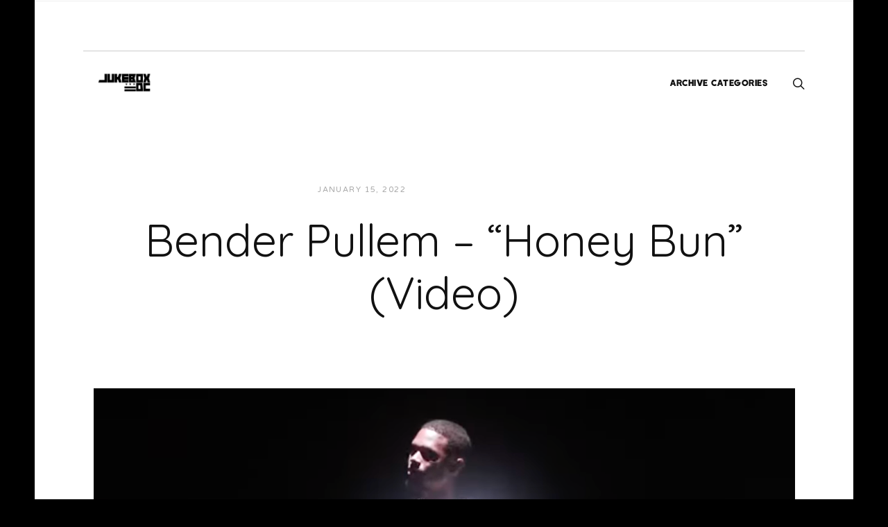

--- FILE ---
content_type: text/html; charset=UTF-8
request_url: https://www.jukeboxdc.com/2022/01/bender-pullem-honey-bun-video/
body_size: 11624
content:
<!DOCTYPE html>
<html lang="en">
<head>
<meta charset="UTF-8">
<meta name="viewport" content="width=device-width, initial-scale=1">
<link rel="profile" href="https://gmpg.org/xfn/11">
<link rel="pingback" href="https://www.jukeboxdc.com/xmlrpc.php">

<meta name='robots' content='index, follow, max-image-preview:large, max-snippet:-1, max-video-preview:-1' />

	<!-- This site is optimized with the Yoast SEO plugin v26.7 - https://yoast.com/wordpress/plugins/seo/ -->
	<title>Bender Pullem - &quot;Honey Bun&quot; (Video) - JUKEBOX:DC</title>
	<link rel="canonical" href="https://www.jukeboxdc.com/2022/01/bender-pullem-honey-bun-video/" />
	<meta property="og:locale" content="en_US" />
	<meta property="og:type" content="article" />
	<meta property="og:title" content="Bender Pullem - &quot;Honey Bun&quot; (Video) - JUKEBOX:DC" />
	<meta property="og:description" content="Shot by 1drince." />
	<meta property="og:url" content="https://www.jukeboxdc.com/2022/01/bender-pullem-honey-bun-video/" />
	<meta property="og:site_name" content="JUKEBOX:DC" />
	<meta property="article:publisher" content="http://www.facebook.com/jukeboxdc" />
	<meta property="article:author" content="https://www.facebook.com/jukeboxdc" />
	<meta property="article:published_time" content="2022-01-16T00:19:40+00:00" />
	<meta property="article:modified_time" content="2022-01-26T00:21:59+00:00" />
	<meta property="og:image" content="https://www.jukeboxdc.com/wp-content/uploads/2022/01/bp.png" />
	<meta property="og:image:width" content="1011" />
	<meta property="og:image:height" content="573" />
	<meta property="og:image:type" content="image/png" />
	<meta name="author" content="JUKEBOXDC Staff" />
	<meta name="twitter:label1" content="Written by" />
	<meta name="twitter:data1" content="JUKEBOXDC Staff" />
	<script type="application/ld+json" class="yoast-schema-graph">{"@context":"https://schema.org","@graph":[{"@type":"Article","@id":"https://www.jukeboxdc.com/2022/01/bender-pullem-honey-bun-video/#article","isPartOf":{"@id":"https://www.jukeboxdc.com/2022/01/bender-pullem-honey-bun-video/"},"author":{"name":"JUKEBOXDC Staff","@id":"https://www.jukeboxdc.com/#/schema/person/fc855a6081057e8f249d71ab7bbca6d5"},"headline":"Bender Pullem &#8211; &#8220;Honey Bun&#8221; (Video)","datePublished":"2022-01-16T00:19:40+00:00","dateModified":"2022-01-26T00:21:59+00:00","mainEntityOfPage":{"@id":"https://www.jukeboxdc.com/2022/01/bender-pullem-honey-bun-video/"},"wordCount":9,"commentCount":0,"publisher":{"@id":"https://www.jukeboxdc.com/#organization"},"image":{"@id":"https://www.jukeboxdc.com/2022/01/bender-pullem-honey-bun-video/#primaryimage"},"thumbnailUrl":"https://www.jukeboxdc.com/wp-content/uploads/2022/01/bp.png","keywords":["Bender Pullem","Homegrown"],"articleSection":["Videos"],"inLanguage":"en","potentialAction":[{"@type":"CommentAction","name":"Comment","target":["https://www.jukeboxdc.com/2022/01/bender-pullem-honey-bun-video/#respond"]}]},{"@type":"WebPage","@id":"https://www.jukeboxdc.com/2022/01/bender-pullem-honey-bun-video/","url":"https://www.jukeboxdc.com/2022/01/bender-pullem-honey-bun-video/","name":"Bender Pullem - \"Honey Bun\" (Video) - JUKEBOX:DC","isPartOf":{"@id":"https://www.jukeboxdc.com/#website"},"primaryImageOfPage":{"@id":"https://www.jukeboxdc.com/2022/01/bender-pullem-honey-bun-video/#primaryimage"},"image":{"@id":"https://www.jukeboxdc.com/2022/01/bender-pullem-honey-bun-video/#primaryimage"},"thumbnailUrl":"https://www.jukeboxdc.com/wp-content/uploads/2022/01/bp.png","datePublished":"2022-01-16T00:19:40+00:00","dateModified":"2022-01-26T00:21:59+00:00","breadcrumb":{"@id":"https://www.jukeboxdc.com/2022/01/bender-pullem-honey-bun-video/#breadcrumb"},"inLanguage":"en","potentialAction":[{"@type":"ReadAction","target":["https://www.jukeboxdc.com/2022/01/bender-pullem-honey-bun-video/"]}]},{"@type":"ImageObject","inLanguage":"en","@id":"https://www.jukeboxdc.com/2022/01/bender-pullem-honey-bun-video/#primaryimage","url":"https://www.jukeboxdc.com/wp-content/uploads/2022/01/bp.png","contentUrl":"https://www.jukeboxdc.com/wp-content/uploads/2022/01/bp.png","width":1011,"height":573},{"@type":"BreadcrumbList","@id":"https://www.jukeboxdc.com/2022/01/bender-pullem-honey-bun-video/#breadcrumb","itemListElement":[{"@type":"ListItem","position":1,"name":"Home","item":"https://www.jukeboxdc.com/"},{"@type":"ListItem","position":2,"name":"Bender Pullem &#8211; &#8220;Honey Bun&#8221; (Video)"}]},{"@type":"WebSite","@id":"https://www.jukeboxdc.com/#website","url":"https://www.jukeboxdc.com/","name":"JUKEBOX:DC","description":"Music and Culture","publisher":{"@id":"https://www.jukeboxdc.com/#organization"},"potentialAction":[{"@type":"SearchAction","target":{"@type":"EntryPoint","urlTemplate":"https://www.jukeboxdc.com/?s={search_term_string}"},"query-input":{"@type":"PropertyValueSpecification","valueRequired":true,"valueName":"search_term_string"}}],"inLanguage":"en"},{"@type":"Organization","@id":"https://www.jukeboxdc.com/#organization","name":"JUKEBOXDC","url":"https://www.jukeboxdc.com/","logo":{"@type":"ImageObject","inLanguage":"en","@id":"https://www.jukeboxdc.com/#/schema/logo/image/","url":"https://i0.wp.com/www.jukeboxdc.com/wp-content/uploads/2018/07/geHY5dU3_400x400.jpg?fit=400%2C400&ssl=1","contentUrl":"https://i0.wp.com/www.jukeboxdc.com/wp-content/uploads/2018/07/geHY5dU3_400x400.jpg?fit=400%2C400&ssl=1","width":400,"height":400,"caption":"JUKEBOXDC"},"image":{"@id":"https://www.jukeboxdc.com/#/schema/logo/image/"},"sameAs":["http://www.facebook.com/jukeboxdc","https://x.com/jukeboxdc","http://www.instagram.com/jukeboxdc","https://www.linkedin.com/company/jukeboxdc-llc/","http://www.youtube.com/jukeboxdc"]},{"@type":"Person","@id":"https://www.jukeboxdc.com/#/schema/person/fc855a6081057e8f249d71ab7bbca6d5","name":"JUKEBOXDC Staff","image":{"@type":"ImageObject","inLanguage":"en","@id":"https://www.jukeboxdc.com/#/schema/person/image/","url":"https://secure.gravatar.com/avatar/8820d8e8e8ee02276d8790f8a9fb96bf83dc092dbf87a0fdc6868603d9d2dc9e?s=96&d=mm&r=g","contentUrl":"https://secure.gravatar.com/avatar/8820d8e8e8ee02276d8790f8a9fb96bf83dc092dbf87a0fdc6868603d9d2dc9e?s=96&d=mm&r=g","caption":"JUKEBOXDC Staff"},"description":"A small-but-committed group of writers, bloggers and videographers that (mostly) exist and function all over the D.C. Metro area.","sameAs":["https://www.jukeboxdc.com","https://www.facebook.com/jukeboxdc","https://www.instagram.com/jukeboxdc","https://www.linkedin.com/company/5198134/admin/","https://x.com/jukeboxdc","https://www.youtube.com/jukeboxdc"],"url":"https://www.jukeboxdc.com/author/jukeboxdc-staff/"}]}</script>
	<!-- / Yoast SEO plugin. -->


<link rel='dns-prefetch' href='//www.googletagmanager.com' />
<link rel='dns-prefetch' href='//stats.wp.com' />
<link rel='dns-prefetch' href='//fonts.googleapis.com' />
<link rel='dns-prefetch' href='//v0.wordpress.com' />
<link rel='preconnect' href='//i0.wp.com' />
<link rel='preconnect' href='//c0.wp.com' />
<link rel="alternate" type="application/rss+xml" title="JUKEBOX:DC &raquo; Feed" href="https://www.jukeboxdc.com/feed/" />
<link rel="alternate" type="application/rss+xml" title="JUKEBOX:DC &raquo; Comments Feed" href="https://www.jukeboxdc.com/comments/feed/" />
<link rel="alternate" type="application/rss+xml" title="JUKEBOX:DC &raquo; Bender Pullem &#8211; &#8220;Honey Bun&#8221; (Video) Comments Feed" href="https://www.jukeboxdc.com/2022/01/bender-pullem-honey-bun-video/feed/" />
<link rel="alternate" title="oEmbed (JSON)" type="application/json+oembed" href="https://www.jukeboxdc.com/wp-json/oembed/1.0/embed?url=https%3A%2F%2Fwww.jukeboxdc.com%2F2022%2F01%2Fbender-pullem-honey-bun-video%2F" />
<link rel="alternate" title="oEmbed (XML)" type="text/xml+oembed" href="https://www.jukeboxdc.com/wp-json/oembed/1.0/embed?url=https%3A%2F%2Fwww.jukeboxdc.com%2F2022%2F01%2Fbender-pullem-honey-bun-video%2F&#038;format=xml" />
<style id='wp-img-auto-sizes-contain-inline-css' type='text/css'>
img:is([sizes=auto i],[sizes^="auto," i]){contain-intrinsic-size:3000px 1500px}
/*# sourceURL=wp-img-auto-sizes-contain-inline-css */
</style>
<link rel='stylesheet' id='jetpack_related-posts-css' href='https://c0.wp.com/p/jetpack/15.4/modules/related-posts/related-posts.css' type='text/css' media='all' />
<style id='wp-emoji-styles-inline-css' type='text/css'>

	img.wp-smiley, img.emoji {
		display: inline !important;
		border: none !important;
		box-shadow: none !important;
		height: 1em !important;
		width: 1em !important;
		margin: 0 0.07em !important;
		vertical-align: -0.1em !important;
		background: none !important;
		padding: 0 !important;
	}
/*# sourceURL=wp-emoji-styles-inline-css */
</style>
<style id='wp-block-library-inline-css' type='text/css'>
:root{--wp-block-synced-color:#7a00df;--wp-block-synced-color--rgb:122,0,223;--wp-bound-block-color:var(--wp-block-synced-color);--wp-editor-canvas-background:#ddd;--wp-admin-theme-color:#007cba;--wp-admin-theme-color--rgb:0,124,186;--wp-admin-theme-color-darker-10:#006ba1;--wp-admin-theme-color-darker-10--rgb:0,107,160.5;--wp-admin-theme-color-darker-20:#005a87;--wp-admin-theme-color-darker-20--rgb:0,90,135;--wp-admin-border-width-focus:2px}@media (min-resolution:192dpi){:root{--wp-admin-border-width-focus:1.5px}}.wp-element-button{cursor:pointer}:root .has-very-light-gray-background-color{background-color:#eee}:root .has-very-dark-gray-background-color{background-color:#313131}:root .has-very-light-gray-color{color:#eee}:root .has-very-dark-gray-color{color:#313131}:root .has-vivid-green-cyan-to-vivid-cyan-blue-gradient-background{background:linear-gradient(135deg,#00d084,#0693e3)}:root .has-purple-crush-gradient-background{background:linear-gradient(135deg,#34e2e4,#4721fb 50%,#ab1dfe)}:root .has-hazy-dawn-gradient-background{background:linear-gradient(135deg,#faaca8,#dad0ec)}:root .has-subdued-olive-gradient-background{background:linear-gradient(135deg,#fafae1,#67a671)}:root .has-atomic-cream-gradient-background{background:linear-gradient(135deg,#fdd79a,#004a59)}:root .has-nightshade-gradient-background{background:linear-gradient(135deg,#330968,#31cdcf)}:root .has-midnight-gradient-background{background:linear-gradient(135deg,#020381,#2874fc)}:root{--wp--preset--font-size--normal:16px;--wp--preset--font-size--huge:42px}.has-regular-font-size{font-size:1em}.has-larger-font-size{font-size:2.625em}.has-normal-font-size{font-size:var(--wp--preset--font-size--normal)}.has-huge-font-size{font-size:var(--wp--preset--font-size--huge)}.has-text-align-center{text-align:center}.has-text-align-left{text-align:left}.has-text-align-right{text-align:right}.has-fit-text{white-space:nowrap!important}#end-resizable-editor-section{display:none}.aligncenter{clear:both}.items-justified-left{justify-content:flex-start}.items-justified-center{justify-content:center}.items-justified-right{justify-content:flex-end}.items-justified-space-between{justify-content:space-between}.screen-reader-text{border:0;clip-path:inset(50%);height:1px;margin:-1px;overflow:hidden;padding:0;position:absolute;width:1px;word-wrap:normal!important}.screen-reader-text:focus{background-color:#ddd;clip-path:none;color:#444;display:block;font-size:1em;height:auto;left:5px;line-height:normal;padding:15px 23px 14px;text-decoration:none;top:5px;width:auto;z-index:100000}html :where(.has-border-color){border-style:solid}html :where([style*=border-top-color]){border-top-style:solid}html :where([style*=border-right-color]){border-right-style:solid}html :where([style*=border-bottom-color]){border-bottom-style:solid}html :where([style*=border-left-color]){border-left-style:solid}html :where([style*=border-width]){border-style:solid}html :where([style*=border-top-width]){border-top-style:solid}html :where([style*=border-right-width]){border-right-style:solid}html :where([style*=border-bottom-width]){border-bottom-style:solid}html :where([style*=border-left-width]){border-left-style:solid}html :where(img[class*=wp-image-]){height:auto;max-width:100%}:where(figure){margin:0 0 1em}html :where(.is-position-sticky){--wp-admin--admin-bar--position-offset:var(--wp-admin--admin-bar--height,0px)}@media screen and (max-width:600px){html :where(.is-position-sticky){--wp-admin--admin-bar--position-offset:0px}}

/*# sourceURL=wp-block-library-inline-css */
</style><style id='global-styles-inline-css' type='text/css'>
:root{--wp--preset--aspect-ratio--square: 1;--wp--preset--aspect-ratio--4-3: 4/3;--wp--preset--aspect-ratio--3-4: 3/4;--wp--preset--aspect-ratio--3-2: 3/2;--wp--preset--aspect-ratio--2-3: 2/3;--wp--preset--aspect-ratio--16-9: 16/9;--wp--preset--aspect-ratio--9-16: 9/16;--wp--preset--color--black: #000000;--wp--preset--color--cyan-bluish-gray: #abb8c3;--wp--preset--color--white: #ffffff;--wp--preset--color--pale-pink: #f78da7;--wp--preset--color--vivid-red: #cf2e2e;--wp--preset--color--luminous-vivid-orange: #ff6900;--wp--preset--color--luminous-vivid-amber: #fcb900;--wp--preset--color--light-green-cyan: #7bdcb5;--wp--preset--color--vivid-green-cyan: #00d084;--wp--preset--color--pale-cyan-blue: #8ed1fc;--wp--preset--color--vivid-cyan-blue: #0693e3;--wp--preset--color--vivid-purple: #9b51e0;--wp--preset--gradient--vivid-cyan-blue-to-vivid-purple: linear-gradient(135deg,rgb(6,147,227) 0%,rgb(155,81,224) 100%);--wp--preset--gradient--light-green-cyan-to-vivid-green-cyan: linear-gradient(135deg,rgb(122,220,180) 0%,rgb(0,208,130) 100%);--wp--preset--gradient--luminous-vivid-amber-to-luminous-vivid-orange: linear-gradient(135deg,rgb(252,185,0) 0%,rgb(255,105,0) 100%);--wp--preset--gradient--luminous-vivid-orange-to-vivid-red: linear-gradient(135deg,rgb(255,105,0) 0%,rgb(207,46,46) 100%);--wp--preset--gradient--very-light-gray-to-cyan-bluish-gray: linear-gradient(135deg,rgb(238,238,238) 0%,rgb(169,184,195) 100%);--wp--preset--gradient--cool-to-warm-spectrum: linear-gradient(135deg,rgb(74,234,220) 0%,rgb(151,120,209) 20%,rgb(207,42,186) 40%,rgb(238,44,130) 60%,rgb(251,105,98) 80%,rgb(254,248,76) 100%);--wp--preset--gradient--blush-light-purple: linear-gradient(135deg,rgb(255,206,236) 0%,rgb(152,150,240) 100%);--wp--preset--gradient--blush-bordeaux: linear-gradient(135deg,rgb(254,205,165) 0%,rgb(254,45,45) 50%,rgb(107,0,62) 100%);--wp--preset--gradient--luminous-dusk: linear-gradient(135deg,rgb(255,203,112) 0%,rgb(199,81,192) 50%,rgb(65,88,208) 100%);--wp--preset--gradient--pale-ocean: linear-gradient(135deg,rgb(255,245,203) 0%,rgb(182,227,212) 50%,rgb(51,167,181) 100%);--wp--preset--gradient--electric-grass: linear-gradient(135deg,rgb(202,248,128) 0%,rgb(113,206,126) 100%);--wp--preset--gradient--midnight: linear-gradient(135deg,rgb(2,3,129) 0%,rgb(40,116,252) 100%);--wp--preset--font-size--small: 13px;--wp--preset--font-size--medium: 20px;--wp--preset--font-size--large: 36px;--wp--preset--font-size--x-large: 42px;--wp--preset--spacing--20: 0.44rem;--wp--preset--spacing--30: 0.67rem;--wp--preset--spacing--40: 1rem;--wp--preset--spacing--50: 1.5rem;--wp--preset--spacing--60: 2.25rem;--wp--preset--spacing--70: 3.38rem;--wp--preset--spacing--80: 5.06rem;--wp--preset--shadow--natural: 6px 6px 9px rgba(0, 0, 0, 0.2);--wp--preset--shadow--deep: 12px 12px 50px rgba(0, 0, 0, 0.4);--wp--preset--shadow--sharp: 6px 6px 0px rgba(0, 0, 0, 0.2);--wp--preset--shadow--outlined: 6px 6px 0px -3px rgb(255, 255, 255), 6px 6px rgb(0, 0, 0);--wp--preset--shadow--crisp: 6px 6px 0px rgb(0, 0, 0);}:where(.is-layout-flex){gap: 0.5em;}:where(.is-layout-grid){gap: 0.5em;}body .is-layout-flex{display: flex;}.is-layout-flex{flex-wrap: wrap;align-items: center;}.is-layout-flex > :is(*, div){margin: 0;}body .is-layout-grid{display: grid;}.is-layout-grid > :is(*, div){margin: 0;}:where(.wp-block-columns.is-layout-flex){gap: 2em;}:where(.wp-block-columns.is-layout-grid){gap: 2em;}:where(.wp-block-post-template.is-layout-flex){gap: 1.25em;}:where(.wp-block-post-template.is-layout-grid){gap: 1.25em;}.has-black-color{color: var(--wp--preset--color--black) !important;}.has-cyan-bluish-gray-color{color: var(--wp--preset--color--cyan-bluish-gray) !important;}.has-white-color{color: var(--wp--preset--color--white) !important;}.has-pale-pink-color{color: var(--wp--preset--color--pale-pink) !important;}.has-vivid-red-color{color: var(--wp--preset--color--vivid-red) !important;}.has-luminous-vivid-orange-color{color: var(--wp--preset--color--luminous-vivid-orange) !important;}.has-luminous-vivid-amber-color{color: var(--wp--preset--color--luminous-vivid-amber) !important;}.has-light-green-cyan-color{color: var(--wp--preset--color--light-green-cyan) !important;}.has-vivid-green-cyan-color{color: var(--wp--preset--color--vivid-green-cyan) !important;}.has-pale-cyan-blue-color{color: var(--wp--preset--color--pale-cyan-blue) !important;}.has-vivid-cyan-blue-color{color: var(--wp--preset--color--vivid-cyan-blue) !important;}.has-vivid-purple-color{color: var(--wp--preset--color--vivid-purple) !important;}.has-black-background-color{background-color: var(--wp--preset--color--black) !important;}.has-cyan-bluish-gray-background-color{background-color: var(--wp--preset--color--cyan-bluish-gray) !important;}.has-white-background-color{background-color: var(--wp--preset--color--white) !important;}.has-pale-pink-background-color{background-color: var(--wp--preset--color--pale-pink) !important;}.has-vivid-red-background-color{background-color: var(--wp--preset--color--vivid-red) !important;}.has-luminous-vivid-orange-background-color{background-color: var(--wp--preset--color--luminous-vivid-orange) !important;}.has-luminous-vivid-amber-background-color{background-color: var(--wp--preset--color--luminous-vivid-amber) !important;}.has-light-green-cyan-background-color{background-color: var(--wp--preset--color--light-green-cyan) !important;}.has-vivid-green-cyan-background-color{background-color: var(--wp--preset--color--vivid-green-cyan) !important;}.has-pale-cyan-blue-background-color{background-color: var(--wp--preset--color--pale-cyan-blue) !important;}.has-vivid-cyan-blue-background-color{background-color: var(--wp--preset--color--vivid-cyan-blue) !important;}.has-vivid-purple-background-color{background-color: var(--wp--preset--color--vivid-purple) !important;}.has-black-border-color{border-color: var(--wp--preset--color--black) !important;}.has-cyan-bluish-gray-border-color{border-color: var(--wp--preset--color--cyan-bluish-gray) !important;}.has-white-border-color{border-color: var(--wp--preset--color--white) !important;}.has-pale-pink-border-color{border-color: var(--wp--preset--color--pale-pink) !important;}.has-vivid-red-border-color{border-color: var(--wp--preset--color--vivid-red) !important;}.has-luminous-vivid-orange-border-color{border-color: var(--wp--preset--color--luminous-vivid-orange) !important;}.has-luminous-vivid-amber-border-color{border-color: var(--wp--preset--color--luminous-vivid-amber) !important;}.has-light-green-cyan-border-color{border-color: var(--wp--preset--color--light-green-cyan) !important;}.has-vivid-green-cyan-border-color{border-color: var(--wp--preset--color--vivid-green-cyan) !important;}.has-pale-cyan-blue-border-color{border-color: var(--wp--preset--color--pale-cyan-blue) !important;}.has-vivid-cyan-blue-border-color{border-color: var(--wp--preset--color--vivid-cyan-blue) !important;}.has-vivid-purple-border-color{border-color: var(--wp--preset--color--vivid-purple) !important;}.has-vivid-cyan-blue-to-vivid-purple-gradient-background{background: var(--wp--preset--gradient--vivid-cyan-blue-to-vivid-purple) !important;}.has-light-green-cyan-to-vivid-green-cyan-gradient-background{background: var(--wp--preset--gradient--light-green-cyan-to-vivid-green-cyan) !important;}.has-luminous-vivid-amber-to-luminous-vivid-orange-gradient-background{background: var(--wp--preset--gradient--luminous-vivid-amber-to-luminous-vivid-orange) !important;}.has-luminous-vivid-orange-to-vivid-red-gradient-background{background: var(--wp--preset--gradient--luminous-vivid-orange-to-vivid-red) !important;}.has-very-light-gray-to-cyan-bluish-gray-gradient-background{background: var(--wp--preset--gradient--very-light-gray-to-cyan-bluish-gray) !important;}.has-cool-to-warm-spectrum-gradient-background{background: var(--wp--preset--gradient--cool-to-warm-spectrum) !important;}.has-blush-light-purple-gradient-background{background: var(--wp--preset--gradient--blush-light-purple) !important;}.has-blush-bordeaux-gradient-background{background: var(--wp--preset--gradient--blush-bordeaux) !important;}.has-luminous-dusk-gradient-background{background: var(--wp--preset--gradient--luminous-dusk) !important;}.has-pale-ocean-gradient-background{background: var(--wp--preset--gradient--pale-ocean) !important;}.has-electric-grass-gradient-background{background: var(--wp--preset--gradient--electric-grass) !important;}.has-midnight-gradient-background{background: var(--wp--preset--gradient--midnight) !important;}.has-small-font-size{font-size: var(--wp--preset--font-size--small) !important;}.has-medium-font-size{font-size: var(--wp--preset--font-size--medium) !important;}.has-large-font-size{font-size: var(--wp--preset--font-size--large) !important;}.has-x-large-font-size{font-size: var(--wp--preset--font-size--x-large) !important;}
/*# sourceURL=global-styles-inline-css */
</style>

<style id='classic-theme-styles-inline-css' type='text/css'>
/*! This file is auto-generated */
.wp-block-button__link{color:#fff;background-color:#32373c;border-radius:9999px;box-shadow:none;text-decoration:none;padding:calc(.667em + 2px) calc(1.333em + 2px);font-size:1.125em}.wp-block-file__button{background:#32373c;color:#fff;text-decoration:none}
/*# sourceURL=/wp-includes/css/classic-themes.min.css */
</style>
<link rel='stylesheet' id='plyr-css-css' href='https://www.jukeboxdc.com/wp-content/plugins/easy-video-player/lib/plyr.css?ver=6.9' type='text/css' media='all' />
<link rel='stylesheet' id='ivan-fonts-css' href='https://fonts.googleapis.com/css?family=Varela+Round%3A400%7CQuicksand%3A400&#038;subset=latin' type='text/css' media='all' />
<link rel='stylesheet' id='magnific-popup-css' href='https://www.jukeboxdc.com/wp-content/plugins/elite-addons-vc/assets/libs/magnific-popup/magnific-popup.min.css?ver=0.9.9' type='text/css' media='all' />
<link rel='stylesheet' id='ivan_wow-css' href='https://www.jukeboxdc.com/wp-content/plugins/elite-addons-vc/assets/animate.css?ver=6.9' type='text/css' media='all' />
<link rel='stylesheet' id='font-awesome-css' href='https://www.jukeboxdc.com/wp-content/themes/jukeboxdccreative/css/libs/font-awesome-css/font-awesome.min.css?ver=4.1.0' type='text/css' media='all' />
<link rel='stylesheet' id='elegantfont-icons-css' href='https://www.jukeboxdc.com/wp-content/themes/jukeboxdccreative/css/libs/elegantfont-icons/el-style.css?ver=1.0' type='text/css' media='all' />
<link rel='stylesheet' id='elegant-icons-css' href='https://www.jukeboxdc.com/wp-content/themes/jukeboxdccreative/css/libs/elegant-icons/elegant-icons.min.css?ver=1.0' type='text/css' media='all' />
<link rel='stylesheet' id='owl_carousel-css' href='https://www.jukeboxdc.com/wp-content/themes/jukeboxdccreative/css/libs/owl-carousel/owl.carousel.css?ver=6.9' type='text/css' media='all' />
<link rel='stylesheet' id='ivan-theme-styles-css' href='https://www.jukeboxdc.com/wp-content/themes/jukeboxdccreative/css/theme-styles.css?ver=1' type='text/css' media='all' />
<link rel='stylesheet' id='ivan-theme-shortcodes-css' href='https://www.jukeboxdc.com/wp-content/themes/jukeboxdccreative/css/theme-shortcodes.css?ver=1' type='text/css' media='all' />
<link rel='stylesheet' id='ivan-default-style-css' href='https://www.jukeboxdc.com/wp-content/themes/jukeboxdccreative/style.css?ver=6.9' type='text/css' media='all' />
<link rel='stylesheet' id='sharedaddy-css' href='https://c0.wp.com/p/jetpack/15.4/modules/sharedaddy/sharing.css' type='text/css' media='all' />
<link rel='stylesheet' id='social-logos-css' href='https://c0.wp.com/p/jetpack/15.4/_inc/social-logos/social-logos.min.css' type='text/css' media='all' />
<script type="text/javascript" id="jetpack_related-posts-js-extra">
/* <![CDATA[ */
var related_posts_js_options = {"post_heading":"h4"};
//# sourceURL=jetpack_related-posts-js-extra
/* ]]> */
</script>
<script type="text/javascript" src="https://c0.wp.com/p/jetpack/15.4/_inc/build/related-posts/related-posts.min.js" id="jetpack_related-posts-js"></script>
<script type="text/javascript" src="https://c0.wp.com/c/6.9/wp-includes/js/jquery/jquery.min.js" id="jquery-core-js"></script>
<script type="text/javascript" src="https://c0.wp.com/c/6.9/wp-includes/js/jquery/jquery-migrate.min.js" id="jquery-migrate-js"></script>
<script type="text/javascript" id="plyr-js-js-extra">
/* <![CDATA[ */
var easy_video_player = {"plyr_iconUrl":"https://www.jukeboxdc.com/wp-content/plugins/easy-video-player/lib/plyr.svg","plyr_blankVideo":"https://www.jukeboxdc.com/wp-content/plugins/easy-video-player/lib/blank.mp4"};
//# sourceURL=plyr-js-js-extra
/* ]]> */
</script>
<script type="text/javascript" src="https://www.jukeboxdc.com/wp-content/plugins/easy-video-player/lib/plyr.js?ver=6.9" id="plyr-js-js"></script>

<!-- Google tag (gtag.js) snippet added by Site Kit -->
<!-- Google Analytics snippet added by Site Kit -->
<script type="text/javascript" src="https://www.googletagmanager.com/gtag/js?id=GT-PHX44B8" id="google_gtagjs-js" async></script>
<script type="text/javascript" id="google_gtagjs-js-after">
/* <![CDATA[ */
window.dataLayer = window.dataLayer || [];function gtag(){dataLayer.push(arguments);}
gtag("set","linker",{"domains":["www.jukeboxdc.com"]});
gtag("js", new Date());
gtag("set", "developer_id.dZTNiMT", true);
gtag("config", "GT-PHX44B8");
 window._googlesitekit = window._googlesitekit || {}; window._googlesitekit.throttledEvents = []; window._googlesitekit.gtagEvent = (name, data) => { var key = JSON.stringify( { name, data } ); if ( !! window._googlesitekit.throttledEvents[ key ] ) { return; } window._googlesitekit.throttledEvents[ key ] = true; setTimeout( () => { delete window._googlesitekit.throttledEvents[ key ]; }, 5 ); gtag( "event", name, { ...data, event_source: "site-kit" } ); }; 
//# sourceURL=google_gtagjs-js-after
/* ]]> */
</script>
<script type="text/javascript" src="https://www.jukeboxdc.com/wp-content/plugins/elite-addons-vc/assets/modernizr.js?ver=1.1" id="modernizr-js"></script>
<script></script><link rel="https://api.w.org/" href="https://www.jukeboxdc.com/wp-json/" /><link rel="alternate" title="JSON" type="application/json" href="https://www.jukeboxdc.com/wp-json/wp/v2/posts/218142" /><link rel="EditURI" type="application/rsd+xml" title="RSD" href="https://www.jukeboxdc.com/xmlrpc.php?rsd" />
<meta name="generator" content="WordPress 6.9" />
<link rel='shortlink' href='https://wp.me/p2uz3J-UKq' />
<meta name="generator" content="Redux 4.5.10" /><meta name="generator" content="Site Kit by Google 1.168.0" />	<style>img#wpstats{display:none}</style>
		<meta name="generator" content="Powered by WPBakery Page Builder - drag and drop page builder for WordPress."/>
<link rel="icon" href="https://www.jukeboxdc.com/wp-content/uploads/2017/11/cropped-geHY5dU3_400x400-32x32.jpg" sizes="32x32" />
<link rel="icon" href="https://www.jukeboxdc.com/wp-content/uploads/2017/11/cropped-geHY5dU3_400x400-192x192.jpg" sizes="192x192" />
<link rel="apple-touch-icon" href="https://www.jukeboxdc.com/wp-content/uploads/2017/11/cropped-geHY5dU3_400x400-180x180.jpg" />
<meta name="msapplication-TileImage" content="https://www.jukeboxdc.com/wp-content/uploads/2017/11/cropped-geHY5dU3_400x400-270x270.jpg" />
<style type="text/css"></style><style type="text/css"></style><style type="text/css"></style><style type="text/css">
body {
    background: #000000;
}
    
a {
    color: #ffffff;
}

::selection {
    background: #ffffff;
}

h1, h2, h3, h4, h5, h6, .h1, .h2, .h3, .h4, .h5, .h6 {
    font-family: "Quicksand", "Helvetica Neue", Helvetica, Arial, sans-serif;
}

select, textarea, input[type="text"], input[type="password"], input[type="datetime"], input[type="datetime-local"], input[type="date"], input[type="month"], input[type="time"], input[type="week"], input[type="number"], input[type="email"], input[type="url"], input[type="search"], input[type="tel"], input[type="color"] {
    font-family: "Quicksand", "Helvetica Neue", Helvetica, Arial, sans-serif;
}</style>
	<noscript><style> .wpb_animate_when_almost_visible { opacity: 1; }</style></noscript></head>

<body data-rsssl=1 class="wp-singular post-template-default single single-post postid-218142 single-format-image wp-custom-logo wp-theme-jukeboxdccreative header-two-rows-style2 boxed-laterals ivan-vc-enabled group-blog wpb-js-composer js-comp-ver-8.7.2 vc_responsive ivan-main-layout-normal">


<!-- Start page-frame -->
<div class="page-frame">
	<div class="frame-top"></div>
	<div class="frame-right"></div>
	<div class="frame-bottom"></div>
	<div class="frame-left"></div>
</div>
<!-- End page-frame -->
	
<div id="all-site-wrapper" class="hfeed site">

	<a href="#" id="back-top">
		<i class="fa fa-angle-up "></i>
	</a>
		

<div class="iv-layout top-header two-columns style-alternative-light">
	<div class="container">
		<div class="row">

			<div class="col-xs-6 col-sm-6 col-md-4 top-header-left-area">

				
				
				
												
			</div>
			
			<div class="col-xs-6 col-sm-6 col-md-8 top-header-right-area">

								
				
				
				
				
							</div>

		</div>					
	</div>
</div>
		
<div class="iv-layout header two-rows-style2 apply-height ">
	<div class="container">
		<div class="row">
			<div class="col-xs-12 col-sm-12 col-md-12 col-lg-12 top-area">
				
								
								
			</div>
		</div>
		<div class="row">
			<div class="col-xs-4 col-sm-2 col-md-2 col-lg-2 header-left-area">
				<a href="https://www.jukeboxdc.com/" class="logo" style=""><img class="sd-res logo-normal" src="https://www.jukeboxdc.com/wp-content/uploads/2024/12/logo4.png" width="500" height="169" alt="JUKEBOX:DC" /></a>			</div>
			
			<div class="col-xs-8 col-sm-10 col-md-10 col-lg-10  header-right-area bottom-area">
				
				
				
		<div class="iv-module live-search search-top-style">
			<div class="centered">
				<a href="#" class="trigger"><span class="icon-search xbig"></span></a>
				<div class="inner-wrapper">
					<span class="form-close-btn thin"> ✕ </span>
					<span class="form-close-btn bold"><i class="fa fa-remove"></i></span>
					<div class="inner-form">
						<div class="container">
							<div class="row">
								<div class="col-md-12">
								 	<form method="get" action="https://www.jukeboxdc.com/">
								 		<label for="s">Type &amp; hit enter</label>
										<input type="search" name="s" id="s" placeholder="Type &amp; hit enter" />

										
										<a class="submit-form" href="#"><i class="fa fa-search"></i></a>
										<div class="clearfix"></div>
									</form>
								</div>
							</div>
						</div>
					</div>
				</div>
			</div>
		</div>

		
				
				
				
		<div class="iv-module responsive-menu hidden-lg hidden-md">
			<div class="centered">
				<a class="mobile-menu-trigger" href="#" data-selector=".header .primary" data-id="header-menu-wrap"><span class="icon-menu xbig"></span></a>
			</div>
		</div>

		
				<div class="mega_main_menu nav_menu primary icons-left first-lvl-align-left first-lvl-separator-none direction-horizontal responsive-enable mobile_minimized-enable dropdowns_animation-anim_2 light-submenu hidden-xs hidden-sm iv-module-menu menu-wrapper"><ul id="mega_main_menu_ul" class="mega_main_menu_ul  menu"><li id="menu-item-233933" class="menu-item menu-item-type-post_type menu-item-object-page menu-item-has-children menu-item-233933 default_dropdown  drop_to_right  submenu_default_width columns"><a href="https://www.jukeboxdc.com/archive/" class="item_link  disable_icon"><span class="item_link_content"><span class="link_text">Archive Categories</span></span></a>
<ul class="mega_dropdown">
	<li id="menu-item-224780" class="menu-item menu-item-type-taxonomy menu-item-object-category menu-item-224780     submenu_default_width columns"><a href="https://www.jukeboxdc.com/category/editorials/" class="item_link  disable_icon"><span class="link_text">Editorials</span></a></li>
	<li id="menu-item-21223" class="menu-item menu-item-type-taxonomy menu-item-object-category menu-item-has-children menu-item-21223     submenu_default_width columns"><a href="https://www.jukeboxdc.com/category/interviews/" class="item_link  disable_icon"><span class="link_text">Interviews</span></a>
	<ul class="mega_dropdown">
		<li id="menu-item-224781" class="menu-item menu-item-type-taxonomy menu-item-object-category menu-item-224781     submenu_default_width columns"><a href="https://www.jukeboxdc.com/category/interviews/exclusives/" class="item_link  disable_icon"><span class="link_text">Exclusives</span></a></li>

	</ul></li>
	<li id="menu-item-21224" class="menu-item menu-item-type-taxonomy menu-item-object-category menu-item-has-children menu-item-21224     submenu_default_width columns"><a href="https://www.jukeboxdc.com/category/music/" class="item_link  disable_icon"><span class="link_text">Music</span></a>
	<ul class="mega_dropdown">
		<li id="menu-item-196340" class="menu-item menu-item-type-custom menu-item-object-custom menu-item-196340     submenu_default_width columns"><a href="https://www.jukeboxdc.com/tag/homegrown/" class="item_link  disable_icon"><span class="link_text">Homegrown</span></a></li>

	</ul></li>
	<li id="menu-item-21225" class="menu-item menu-item-type-taxonomy menu-item-object-category menu-item-21225     submenu_default_width columns"><a href="https://www.jukeboxdc.com/category/news/" class="item_link  disable_icon"><span class="link_text">News</span></a></li>
	<li id="menu-item-21227" class="menu-item menu-item-type-taxonomy menu-item-object-category current-post-ancestor current-menu-parent current-post-parent menu-item-21227     submenu_default_width columns"><a href="https://www.jukeboxdc.com/category/videos/" class="item_link  disable_icon"><span class="link_text">Videos</span></a></li>

</ul></li>
</ul><!-- /class="mega_main_menu_ul  menu" --></div>			</div>
		</div>		
	</div>
</div>		<div class="negative-push"></div>
		
		
	
<div id="iv-layout-title-wrapper" class="iv-layout title-wrapper title-wrapper-large wrapper-background  standard">
	<div class="container">
		<div class="row">

			<div class="col-xs-12 col-sm-12 col-md-12">
								
				<h2><span>Our Blog</span></h2>			</div>

		</div>
	</div>
	<div id="content-anchor" class="scroll-to-content"><a href="#content-anchor">Scroll<span></span></a></div>
</div>		
		
	
	
	<div class="iv-layout content-wrapper single-post single-large style-simple">
		<div class="container">

			
				<div class="row">

					

<div class="col-xs-12 col-sm-12 col-md-12 site-main" role="main">

	
<article id="post-218142" class="post-218142 post type-post status-publish format-image has-post-thumbnail hentry category-videos tag-bender-pullem tag-homegrown post_format-post-format-image">

			<header class="entry-header">

				<div class="entry-meta">

	<span class="date">January 15, 2022</span>

	<span class="author"><a href="https://www.jukeboxdc.com/author/jukeboxdc-staff/">JUKEBOXDC Staff</a></span>

	<span class="cats"><a href="https://www.jukeboxdc.com/category/videos/" rel="category tag">Videos</a></span>
	
	<span><a href="#" class="jm-post-like" data-post_id="218142" title="Like"><i class="fa fa-heart-o"></i>&nbsp;</a></span>

</div><!-- .entry-meta -->				
				<h1 class="entry-title">Bender Pullem &#8211; &#8220;Honey Bun&#8221; (Video)</h1>
			</header><!-- .entry-header -->


		

					<div class="thumbnail thumbnail-main">
				<a href="https://www.jukeboxdc.com/wp-content/uploads/2022/01/bp.png" title="Bender Pullem &#8211; &#8220;Honey Bun&#8221; (Video)">
					<img width="1011" height="573" src="https://www.jukeboxdc.com/wp-content/uploads/2022/01/bp.png" class=" wp-post-image" alt="" title="Bender Pullem &#8211; &#8220;Honey Bun&#8221; (Video)" decoding="async" fetchpriority="high" srcset="https://i0.wp.com/www.jukeboxdc.com/wp-content/uploads/2022/01/bp.png?w=1011&amp;ssl=1 1011w, https://i0.wp.com/www.jukeboxdc.com/wp-content/uploads/2022/01/bp.png?resize=300%2C170&amp;ssl=1 300w, https://i0.wp.com/www.jukeboxdc.com/wp-content/uploads/2022/01/bp.png?resize=768%2C435&amp;ssl=1 768w" sizes="(max-width: 1011px) 100vw, 1011px" />				</a>
			</div>
		
	
	<div class="entry-inner">
		<div class="single-content-wrapper">

			<div class="entry-content">
				<p><iframe width="861" height="484" src="https://www.youtube.com/embed/08hMpRRX-lo" title="YouTube video player" frameborder="0" allow="accelerometer; autoplay; clipboard-write; encrypted-media; gyroscope; picture-in-picture" allowfullscreen></iframe></p>
<p>Shot by 1drince.</p>
<div class="sharedaddy sd-sharing-enabled"><div class="robots-nocontent sd-block sd-social sd-social-icon sd-sharing"><h3 class="sd-title">Share this:</h3><div class="sd-content"><ul><li class="share-twitter"><a rel="nofollow noopener noreferrer"
				data-shared="sharing-twitter-218142"
				class="share-twitter sd-button share-icon no-text"
				href="https://www.jukeboxdc.com/2022/01/bender-pullem-honey-bun-video/?share=twitter"
				target="_blank"
				aria-labelledby="sharing-twitter-218142"
				>
				<span id="sharing-twitter-218142" hidden>Click to share on X (Opens in new window)</span>
				<span>X</span>
			</a></li><li class="share-facebook"><a rel="nofollow noopener noreferrer"
				data-shared="sharing-facebook-218142"
				class="share-facebook sd-button share-icon no-text"
				href="https://www.jukeboxdc.com/2022/01/bender-pullem-honey-bun-video/?share=facebook"
				target="_blank"
				aria-labelledby="sharing-facebook-218142"
				>
				<span id="sharing-facebook-218142" hidden>Click to share on Facebook (Opens in new window)</span>
				<span>Facebook</span>
			</a></li><li><a href="#" class="sharing-anchor sd-button share-more"><span>More</span></a></li><li class="share-end"></li></ul><div class="sharing-hidden"><div class="inner" style="display: none;"><ul><li class="share-print"><a rel="nofollow noopener noreferrer"
				data-shared="sharing-print-218142"
				class="share-print sd-button share-icon no-text"
				href="https://www.jukeboxdc.com/2022/01/bender-pullem-honey-bun-video/#print?share=print"
				target="_blank"
				aria-labelledby="sharing-print-218142"
				>
				<span id="sharing-print-218142" hidden>Click to print (Opens in new window)</span>
				<span>Print</span>
			</a></li><li class="share-email"><a rel="nofollow noopener noreferrer"
				data-shared="sharing-email-218142"
				class="share-email sd-button share-icon no-text"
				href="mailto:?subject=%5BShared%20Post%5D%20Bender%20Pullem%20-%20%22Honey%20Bun%22%20%28Video%29&#038;body=https%3A%2F%2Fwww.jukeboxdc.com%2F2022%2F01%2Fbender-pullem-honey-bun-video%2F&#038;share=email"
				target="_blank"
				aria-labelledby="sharing-email-218142"
				data-email-share-error-title="Do you have email set up?" data-email-share-error-text="If you&#039;re having problems sharing via email, you might not have email set up for your browser. You may need to create a new email yourself." data-email-share-nonce="0d153d9508" data-email-share-track-url="https://www.jukeboxdc.com/2022/01/bender-pullem-honey-bun-video/?share=email">
				<span id="sharing-email-218142" hidden>Click to email a link to a friend (Opens in new window)</span>
				<span>Email</span>
			</a></li><li class="share-reddit"><a rel="nofollow noopener noreferrer"
				data-shared="sharing-reddit-218142"
				class="share-reddit sd-button share-icon no-text"
				href="https://www.jukeboxdc.com/2022/01/bender-pullem-honey-bun-video/?share=reddit"
				target="_blank"
				aria-labelledby="sharing-reddit-218142"
				>
				<span id="sharing-reddit-218142" hidden>Click to share on Reddit (Opens in new window)</span>
				<span>Reddit</span>
			</a></li><li class="share-end"></li></ul></div></div></div></div></div>
<div id='jp-relatedposts' class='jp-relatedposts' >
	<h3 class="jp-relatedposts-headline"><em>Related</em></h3>
</div>				
				
				
				
		<div class="post-nav-fixed next-link">
		<a class="fixed-nav-link" href="https://www.jukeboxdc.com/2022/01/xanman-choppa-on-me/">
			<span class="nl-infos">
				<span class="title">Xanman - &quot;Choppa On Me&quot;</span>
			</span>
			<span class="nl-arrow-icon"><span class="icon-arrow-right xbig"></span></span>
		</a>
	</div>
	
		<div class="post-nav-fixed previous-link">
		<a class="fixed-nav-link" href="https://www.jukeboxdc.com/2022/01/the-game-feat-kanye-west-eazy/">
			<span class="nl-arrow-icon"><span class="icon-arrow-left xbig"></span></span>
			<span class="nl-infos">
				<span class="title">The Game Feat. Kanye West - &quot;Eazy&quot;</span>
			</span>
		</a>
	</div>
	

			</div><!-- .entry-content -->
			
		</div><!-- .single-content-wrapper -->
	</div><!-- .entry-inner -->
	
	
	
	
<div id="comments" class="comments-area ">

	
	
	
		<div id="respond" class="comment-respond">
		<h3 id="reply-title" class="comment-reply-title">Leave a Reply <small><a rel="nofollow" id="cancel-comment-reply-link" href="/2022/01/bender-pullem-honey-bun-video/#respond" style="display:none;">Cancel reply</a></small></h3><p class="must-log-in">You must be <a href="https://www.jukeboxdc.com/wp-login.php?redirect_to=https%3A%2F%2Fwww.jukeboxdc.com%2F2022%2F01%2Fbender-pullem-honey-bun-video%2F">logged in</a> to post a comment.</p>	</div><!-- #respond -->
	<p class="akismet_comment_form_privacy_notice">This site uses Akismet to reduce spam. <a href="https://akismet.com/privacy/" target="_blank" rel="nofollow noopener">Learn how your comment data is processed.</a></p>
</div><!-- #comments -->

</article><!-- #post-## -->
</div>


				</div>
			
		</div>
	</div>

			
		
		


	<div class="iv-layout footer footer-normal ">
		<div class="container">
			<div class="row">
									<div class="col-sm-6 col-md-3 widget-col widget-col-1">
											</div>
				
									<div class="col-sm-6 col-md-3 widget-col widget-col-2">
											</div>
				
									<div class="col-sm-6 col-md-3 widget-col widget-col-3">
											</div>
				
									<div class="col-sm-6 col-md-3 widget-col widget-col-4">
											</div>
								
				
			</div>					
		</div>
	</div>






	<div class="iv-layout bottom-footer two-columns ">
		<div class="container">
			<div class="row">

								<div class="col-xs-10 col-sm-8 col-md-6 bottom-footer-left-area ">

					
		<div class="iv-module custom-text ">
			<div class="centered">
				All rights reserved.			</div>
		</div>

		
					
								</div><div class="col-xs-2 col-sm-4 col-md-6 bottom-footer-right-area">
				
										
					
					
				</div>

			</div>					
		</div>
	</div>



	
</div><!-- #all-site-wrapper -->

<style type="text/css"></style><script type="speculationrules">
{"prefetch":[{"source":"document","where":{"and":[{"href_matches":"/*"},{"not":{"href_matches":["/wp-*.php","/wp-admin/*","/wp-content/uploads/*","/wp-content/*","/wp-content/plugins/*","/wp-content/themes/jukeboxdccreative/*","/*\\?(.+)"]}},{"not":{"selector_matches":"a[rel~=\"nofollow\"]"}},{"not":{"selector_matches":".no-prefetch, .no-prefetch a"}}]},"eagerness":"conservative"}]}
</script>

	<script type="text/javascript">
		window.WPCOM_sharing_counts = {"https://www.jukeboxdc.com/2022/01/bender-pullem-honey-bun-video/":218142};
	</script>
				<script type="text/javascript" src="https://www.jukeboxdc.com/wp-content/plugins/elite-addons-vc/assets/wow.min.js" id="ivan_wow-js"></script>
<script type="text/javascript" id="ivan_vc_modules_js-js-extra">
/* <![CDATA[ */
var ivan_vc = {"isAdmin":"","container":".boxed-page-wrapper"};
//# sourceURL=ivan_vc_modules_js-js-extra
/* ]]> */
</script>
<script type="text/javascript" src="https://www.jukeboxdc.com/wp-content/plugins/elite-addons-vc/assets/modules.min.js?ver=1.1" id="ivan_vc_modules_js-js"></script>
<script type="text/javascript" src="https://www.jukeboxdc.com/wp-content/themes/jukeboxdccreative/css/libs/owl-carousel/owl.carousel.js?ver=1.0" id="owl_carousel-js"></script>
<script type="text/javascript" src="https://www.jukeboxdc.com/wp-content/themes/jukeboxdccreative/js/jquery.magnific-popup.js?ver=1" id="ivan-plugins-js"></script>
<script type="text/javascript" id="ivan-theme-scripts-js-extra">
/* <![CDATA[ */
var ivan_theme_scripts = {"ajaxurl":"https://www.jukeboxdc.com/wp-admin/admin-ajax.php","nonce":"6addae3ef9","preload":"","fill_all_required_fields":"Fill all required fields!","sending":"Sending"};
//# sourceURL=ivan-theme-scripts-js-extra
/* ]]> */
</script>
<script type="text/javascript" src="https://www.jukeboxdc.com/wp-content/themes/jukeboxdccreative/js/theme-scripts.js?ver=1" id="ivan-theme-scripts-js"></script>
<script type="text/javascript" src="https://c0.wp.com/c/6.9/wp-includes/js/comment-reply.min.js" id="comment-reply-js" async="async" data-wp-strategy="async" fetchpriority="low"></script>
<script type="text/javascript" id="jetpack-stats-js-before">
/* <![CDATA[ */
_stq = window._stq || [];
_stq.push([ "view", {"v":"ext","blog":"36837283","post":"218142","tz":"-5","srv":"www.jukeboxdc.com","j":"1:15.4"} ]);
_stq.push([ "clickTrackerInit", "36837283", "218142" ]);
//# sourceURL=jetpack-stats-js-before
/* ]]> */
</script>
<script type="text/javascript" src="https://stats.wp.com/e-202605.js" id="jetpack-stats-js" defer="defer" data-wp-strategy="defer"></script>
<script type="text/javascript" id="sharing-js-js-extra">
/* <![CDATA[ */
var sharing_js_options = {"lang":"en","counts":"1","is_stats_active":"1"};
//# sourceURL=sharing-js-js-extra
/* ]]> */
</script>
<script type="text/javascript" src="https://c0.wp.com/p/jetpack/15.4/_inc/build/sharedaddy/sharing.min.js" id="sharing-js-js"></script>
<script type="text/javascript" id="sharing-js-js-after">
/* <![CDATA[ */
var windowOpen;
			( function () {
				function matches( el, sel ) {
					return !! (
						el.matches && el.matches( sel ) ||
						el.msMatchesSelector && el.msMatchesSelector( sel )
					);
				}

				document.body.addEventListener( 'click', function ( event ) {
					if ( ! event.target ) {
						return;
					}

					var el;
					if ( matches( event.target, 'a.share-twitter' ) ) {
						el = event.target;
					} else if ( event.target.parentNode && matches( event.target.parentNode, 'a.share-twitter' ) ) {
						el = event.target.parentNode;
					}

					if ( el ) {
						event.preventDefault();

						// If there's another sharing window open, close it.
						if ( typeof windowOpen !== 'undefined' ) {
							windowOpen.close();
						}
						windowOpen = window.open( el.getAttribute( 'href' ), 'wpcomtwitter', 'menubar=1,resizable=1,width=600,height=350' );
						return false;
					}
				} );
			} )();
var windowOpen;
			( function () {
				function matches( el, sel ) {
					return !! (
						el.matches && el.matches( sel ) ||
						el.msMatchesSelector && el.msMatchesSelector( sel )
					);
				}

				document.body.addEventListener( 'click', function ( event ) {
					if ( ! event.target ) {
						return;
					}

					var el;
					if ( matches( event.target, 'a.share-facebook' ) ) {
						el = event.target;
					} else if ( event.target.parentNode && matches( event.target.parentNode, 'a.share-facebook' ) ) {
						el = event.target.parentNode;
					}

					if ( el ) {
						event.preventDefault();

						// If there's another sharing window open, close it.
						if ( typeof windowOpen !== 'undefined' ) {
							windowOpen.close();
						}
						windowOpen = window.open( el.getAttribute( 'href' ), 'wpcomfacebook', 'menubar=1,resizable=1,width=600,height=400' );
						return false;
					}
				} );
			} )();
//# sourceURL=sharing-js-js-after
/* ]]> */
</script>
<script id="wp-emoji-settings" type="application/json">
{"baseUrl":"https://s.w.org/images/core/emoji/17.0.2/72x72/","ext":".png","svgUrl":"https://s.w.org/images/core/emoji/17.0.2/svg/","svgExt":".svg","source":{"concatemoji":"https://www.jukeboxdc.com/wp-includes/js/wp-emoji-release.min.js?ver=6.9"}}
</script>
<script type="module">
/* <![CDATA[ */
/*! This file is auto-generated */
const a=JSON.parse(document.getElementById("wp-emoji-settings").textContent),o=(window._wpemojiSettings=a,"wpEmojiSettingsSupports"),s=["flag","emoji"];function i(e){try{var t={supportTests:e,timestamp:(new Date).valueOf()};sessionStorage.setItem(o,JSON.stringify(t))}catch(e){}}function c(e,t,n){e.clearRect(0,0,e.canvas.width,e.canvas.height),e.fillText(t,0,0);t=new Uint32Array(e.getImageData(0,0,e.canvas.width,e.canvas.height).data);e.clearRect(0,0,e.canvas.width,e.canvas.height),e.fillText(n,0,0);const a=new Uint32Array(e.getImageData(0,0,e.canvas.width,e.canvas.height).data);return t.every((e,t)=>e===a[t])}function p(e,t){e.clearRect(0,0,e.canvas.width,e.canvas.height),e.fillText(t,0,0);var n=e.getImageData(16,16,1,1);for(let e=0;e<n.data.length;e++)if(0!==n.data[e])return!1;return!0}function u(e,t,n,a){switch(t){case"flag":return n(e,"\ud83c\udff3\ufe0f\u200d\u26a7\ufe0f","\ud83c\udff3\ufe0f\u200b\u26a7\ufe0f")?!1:!n(e,"\ud83c\udde8\ud83c\uddf6","\ud83c\udde8\u200b\ud83c\uddf6")&&!n(e,"\ud83c\udff4\udb40\udc67\udb40\udc62\udb40\udc65\udb40\udc6e\udb40\udc67\udb40\udc7f","\ud83c\udff4\u200b\udb40\udc67\u200b\udb40\udc62\u200b\udb40\udc65\u200b\udb40\udc6e\u200b\udb40\udc67\u200b\udb40\udc7f");case"emoji":return!a(e,"\ud83e\u1fac8")}return!1}function f(e,t,n,a){let r;const o=(r="undefined"!=typeof WorkerGlobalScope&&self instanceof WorkerGlobalScope?new OffscreenCanvas(300,150):document.createElement("canvas")).getContext("2d",{willReadFrequently:!0}),s=(o.textBaseline="top",o.font="600 32px Arial",{});return e.forEach(e=>{s[e]=t(o,e,n,a)}),s}function r(e){var t=document.createElement("script");t.src=e,t.defer=!0,document.head.appendChild(t)}a.supports={everything:!0,everythingExceptFlag:!0},new Promise(t=>{let n=function(){try{var e=JSON.parse(sessionStorage.getItem(o));if("object"==typeof e&&"number"==typeof e.timestamp&&(new Date).valueOf()<e.timestamp+604800&&"object"==typeof e.supportTests)return e.supportTests}catch(e){}return null}();if(!n){if("undefined"!=typeof Worker&&"undefined"!=typeof OffscreenCanvas&&"undefined"!=typeof URL&&URL.createObjectURL&&"undefined"!=typeof Blob)try{var e="postMessage("+f.toString()+"("+[JSON.stringify(s),u.toString(),c.toString(),p.toString()].join(",")+"));",a=new Blob([e],{type:"text/javascript"});const r=new Worker(URL.createObjectURL(a),{name:"wpTestEmojiSupports"});return void(r.onmessage=e=>{i(n=e.data),r.terminate(),t(n)})}catch(e){}i(n=f(s,u,c,p))}t(n)}).then(e=>{for(const n in e)a.supports[n]=e[n],a.supports.everything=a.supports.everything&&a.supports[n],"flag"!==n&&(a.supports.everythingExceptFlag=a.supports.everythingExceptFlag&&a.supports[n]);var t;a.supports.everythingExceptFlag=a.supports.everythingExceptFlag&&!a.supports.flag,a.supports.everything||((t=a.source||{}).concatemoji?r(t.concatemoji):t.wpemoji&&t.twemoji&&(r(t.twemoji),r(t.wpemoji)))});
//# sourceURL=https://www.jukeboxdc.com/wp-includes/js/wp-emoji-loader.min.js
/* ]]> */
</script>
<script></script><script type="text/javascript">
</script>
	
</body>
<script>'undefined'=== typeof _trfq || (window._trfq = []);'undefined'=== typeof _trfd && (window._trfd=[]),_trfd.push({'tccl.baseHost':'secureserver.net'},{'ap':'cpbh-mt'},{'server':'p3plmcpnl495822'},{'dcenter':'p3'},{'cp_id':'3942128'},{'cp_cache':''},{'cp_cl':'8'}) // Monitoring performance to make your website faster. If you want to opt-out, please contact web hosting support.</script><script src='https://img1.wsimg.com/traffic-assets/js/tccl.min.js'></script></html>